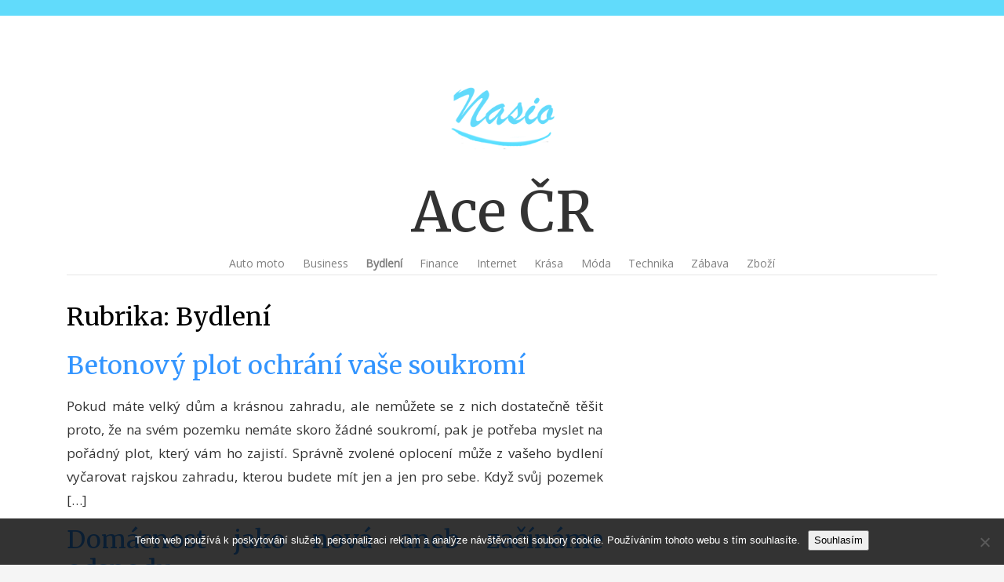

--- FILE ---
content_type: text/html; charset=UTF-8
request_url: https://www.ace-cr.cz/bydleni/
body_size: 8620
content:


<!DOCTYPE html>
<html lang="cs" class="no-js no-svg">
<head>
    <meta charset="UTF-8">
    <meta name="viewport" content="width=device-width, initial-scale=1">
    <meta name='robots' content='index, follow, max-image-preview:large, max-snippet:-1, max-video-preview:-1' />

	<!-- This site is optimized with the Yoast SEO plugin v26.7 - https://yoast.com/wordpress/plugins/seo/ -->
	<title>Bydlení | Ace ČR</title>
	<link rel="canonical" href="https://www.ace-cr.cz/bydleni/" />
	<meta property="og:locale" content="cs_CZ" />
	<meta property="og:type" content="article" />
	<meta property="og:title" content="Bydlení | Ace ČR" />
	<meta property="og:url" content="https://www.ace-cr.cz/bydleni/" />
	<meta property="og:site_name" content="Ace ČR" />
	<meta name="twitter:card" content="summary_large_image" />
	<!-- / Yoast SEO plugin. -->


<style id='wp-img-auto-sizes-contain-inline-css' type='text/css'>
img:is([sizes=auto i],[sizes^="auto," i]){contain-intrinsic-size:3000px 1500px}
/*# sourceURL=wp-img-auto-sizes-contain-inline-css */
</style>
<style id='wp-block-library-inline-css' type='text/css'>
:root{--wp-block-synced-color:#7a00df;--wp-block-synced-color--rgb:122,0,223;--wp-bound-block-color:var(--wp-block-synced-color);--wp-editor-canvas-background:#ddd;--wp-admin-theme-color:#007cba;--wp-admin-theme-color--rgb:0,124,186;--wp-admin-theme-color-darker-10:#006ba1;--wp-admin-theme-color-darker-10--rgb:0,107,160.5;--wp-admin-theme-color-darker-20:#005a87;--wp-admin-theme-color-darker-20--rgb:0,90,135;--wp-admin-border-width-focus:2px}@media (min-resolution:192dpi){:root{--wp-admin-border-width-focus:1.5px}}.wp-element-button{cursor:pointer}:root .has-very-light-gray-background-color{background-color:#eee}:root .has-very-dark-gray-background-color{background-color:#313131}:root .has-very-light-gray-color{color:#eee}:root .has-very-dark-gray-color{color:#313131}:root .has-vivid-green-cyan-to-vivid-cyan-blue-gradient-background{background:linear-gradient(135deg,#00d084,#0693e3)}:root .has-purple-crush-gradient-background{background:linear-gradient(135deg,#34e2e4,#4721fb 50%,#ab1dfe)}:root .has-hazy-dawn-gradient-background{background:linear-gradient(135deg,#faaca8,#dad0ec)}:root .has-subdued-olive-gradient-background{background:linear-gradient(135deg,#fafae1,#67a671)}:root .has-atomic-cream-gradient-background{background:linear-gradient(135deg,#fdd79a,#004a59)}:root .has-nightshade-gradient-background{background:linear-gradient(135deg,#330968,#31cdcf)}:root .has-midnight-gradient-background{background:linear-gradient(135deg,#020381,#2874fc)}:root{--wp--preset--font-size--normal:16px;--wp--preset--font-size--huge:42px}.has-regular-font-size{font-size:1em}.has-larger-font-size{font-size:2.625em}.has-normal-font-size{font-size:var(--wp--preset--font-size--normal)}.has-huge-font-size{font-size:var(--wp--preset--font-size--huge)}.has-text-align-center{text-align:center}.has-text-align-left{text-align:left}.has-text-align-right{text-align:right}.has-fit-text{white-space:nowrap!important}#end-resizable-editor-section{display:none}.aligncenter{clear:both}.items-justified-left{justify-content:flex-start}.items-justified-center{justify-content:center}.items-justified-right{justify-content:flex-end}.items-justified-space-between{justify-content:space-between}.screen-reader-text{border:0;clip-path:inset(50%);height:1px;margin:-1px;overflow:hidden;padding:0;position:absolute;width:1px;word-wrap:normal!important}.screen-reader-text:focus{background-color:#ddd;clip-path:none;color:#444;display:block;font-size:1em;height:auto;left:5px;line-height:normal;padding:15px 23px 14px;text-decoration:none;top:5px;width:auto;z-index:100000}html :where(.has-border-color){border-style:solid}html :where([style*=border-top-color]){border-top-style:solid}html :where([style*=border-right-color]){border-right-style:solid}html :where([style*=border-bottom-color]){border-bottom-style:solid}html :where([style*=border-left-color]){border-left-style:solid}html :where([style*=border-width]){border-style:solid}html :where([style*=border-top-width]){border-top-style:solid}html :where([style*=border-right-width]){border-right-style:solid}html :where([style*=border-bottom-width]){border-bottom-style:solid}html :where([style*=border-left-width]){border-left-style:solid}html :where(img[class*=wp-image-]){height:auto;max-width:100%}:where(figure){margin:0 0 1em}html :where(.is-position-sticky){--wp-admin--admin-bar--position-offset:var(--wp-admin--admin-bar--height,0px)}@media screen and (max-width:600px){html :where(.is-position-sticky){--wp-admin--admin-bar--position-offset:0px}}

/*# sourceURL=wp-block-library-inline-css */
</style><style id='global-styles-inline-css' type='text/css'>
:root{--wp--preset--aspect-ratio--square: 1;--wp--preset--aspect-ratio--4-3: 4/3;--wp--preset--aspect-ratio--3-4: 3/4;--wp--preset--aspect-ratio--3-2: 3/2;--wp--preset--aspect-ratio--2-3: 2/3;--wp--preset--aspect-ratio--16-9: 16/9;--wp--preset--aspect-ratio--9-16: 9/16;--wp--preset--color--black: #000000;--wp--preset--color--cyan-bluish-gray: #abb8c3;--wp--preset--color--white: #ffffff;--wp--preset--color--pale-pink: #f78da7;--wp--preset--color--vivid-red: #cf2e2e;--wp--preset--color--luminous-vivid-orange: #ff6900;--wp--preset--color--luminous-vivid-amber: #fcb900;--wp--preset--color--light-green-cyan: #7bdcb5;--wp--preset--color--vivid-green-cyan: #00d084;--wp--preset--color--pale-cyan-blue: #8ed1fc;--wp--preset--color--vivid-cyan-blue: #0693e3;--wp--preset--color--vivid-purple: #9b51e0;--wp--preset--gradient--vivid-cyan-blue-to-vivid-purple: linear-gradient(135deg,rgb(6,147,227) 0%,rgb(155,81,224) 100%);--wp--preset--gradient--light-green-cyan-to-vivid-green-cyan: linear-gradient(135deg,rgb(122,220,180) 0%,rgb(0,208,130) 100%);--wp--preset--gradient--luminous-vivid-amber-to-luminous-vivid-orange: linear-gradient(135deg,rgb(252,185,0) 0%,rgb(255,105,0) 100%);--wp--preset--gradient--luminous-vivid-orange-to-vivid-red: linear-gradient(135deg,rgb(255,105,0) 0%,rgb(207,46,46) 100%);--wp--preset--gradient--very-light-gray-to-cyan-bluish-gray: linear-gradient(135deg,rgb(238,238,238) 0%,rgb(169,184,195) 100%);--wp--preset--gradient--cool-to-warm-spectrum: linear-gradient(135deg,rgb(74,234,220) 0%,rgb(151,120,209) 20%,rgb(207,42,186) 40%,rgb(238,44,130) 60%,rgb(251,105,98) 80%,rgb(254,248,76) 100%);--wp--preset--gradient--blush-light-purple: linear-gradient(135deg,rgb(255,206,236) 0%,rgb(152,150,240) 100%);--wp--preset--gradient--blush-bordeaux: linear-gradient(135deg,rgb(254,205,165) 0%,rgb(254,45,45) 50%,rgb(107,0,62) 100%);--wp--preset--gradient--luminous-dusk: linear-gradient(135deg,rgb(255,203,112) 0%,rgb(199,81,192) 50%,rgb(65,88,208) 100%);--wp--preset--gradient--pale-ocean: linear-gradient(135deg,rgb(255,245,203) 0%,rgb(182,227,212) 50%,rgb(51,167,181) 100%);--wp--preset--gradient--electric-grass: linear-gradient(135deg,rgb(202,248,128) 0%,rgb(113,206,126) 100%);--wp--preset--gradient--midnight: linear-gradient(135deg,rgb(2,3,129) 0%,rgb(40,116,252) 100%);--wp--preset--font-size--small: 13px;--wp--preset--font-size--medium: 20px;--wp--preset--font-size--large: 36px;--wp--preset--font-size--x-large: 42px;--wp--preset--spacing--20: 0.44rem;--wp--preset--spacing--30: 0.67rem;--wp--preset--spacing--40: 1rem;--wp--preset--spacing--50: 1.5rem;--wp--preset--spacing--60: 2.25rem;--wp--preset--spacing--70: 3.38rem;--wp--preset--spacing--80: 5.06rem;--wp--preset--shadow--natural: 6px 6px 9px rgba(0, 0, 0, 0.2);--wp--preset--shadow--deep: 12px 12px 50px rgba(0, 0, 0, 0.4);--wp--preset--shadow--sharp: 6px 6px 0px rgba(0, 0, 0, 0.2);--wp--preset--shadow--outlined: 6px 6px 0px -3px rgb(255, 255, 255), 6px 6px rgb(0, 0, 0);--wp--preset--shadow--crisp: 6px 6px 0px rgb(0, 0, 0);}:where(.is-layout-flex){gap: 0.5em;}:where(.is-layout-grid){gap: 0.5em;}body .is-layout-flex{display: flex;}.is-layout-flex{flex-wrap: wrap;align-items: center;}.is-layout-flex > :is(*, div){margin: 0;}body .is-layout-grid{display: grid;}.is-layout-grid > :is(*, div){margin: 0;}:where(.wp-block-columns.is-layout-flex){gap: 2em;}:where(.wp-block-columns.is-layout-grid){gap: 2em;}:where(.wp-block-post-template.is-layout-flex){gap: 1.25em;}:where(.wp-block-post-template.is-layout-grid){gap: 1.25em;}.has-black-color{color: var(--wp--preset--color--black) !important;}.has-cyan-bluish-gray-color{color: var(--wp--preset--color--cyan-bluish-gray) !important;}.has-white-color{color: var(--wp--preset--color--white) !important;}.has-pale-pink-color{color: var(--wp--preset--color--pale-pink) !important;}.has-vivid-red-color{color: var(--wp--preset--color--vivid-red) !important;}.has-luminous-vivid-orange-color{color: var(--wp--preset--color--luminous-vivid-orange) !important;}.has-luminous-vivid-amber-color{color: var(--wp--preset--color--luminous-vivid-amber) !important;}.has-light-green-cyan-color{color: var(--wp--preset--color--light-green-cyan) !important;}.has-vivid-green-cyan-color{color: var(--wp--preset--color--vivid-green-cyan) !important;}.has-pale-cyan-blue-color{color: var(--wp--preset--color--pale-cyan-blue) !important;}.has-vivid-cyan-blue-color{color: var(--wp--preset--color--vivid-cyan-blue) !important;}.has-vivid-purple-color{color: var(--wp--preset--color--vivid-purple) !important;}.has-black-background-color{background-color: var(--wp--preset--color--black) !important;}.has-cyan-bluish-gray-background-color{background-color: var(--wp--preset--color--cyan-bluish-gray) !important;}.has-white-background-color{background-color: var(--wp--preset--color--white) !important;}.has-pale-pink-background-color{background-color: var(--wp--preset--color--pale-pink) !important;}.has-vivid-red-background-color{background-color: var(--wp--preset--color--vivid-red) !important;}.has-luminous-vivid-orange-background-color{background-color: var(--wp--preset--color--luminous-vivid-orange) !important;}.has-luminous-vivid-amber-background-color{background-color: var(--wp--preset--color--luminous-vivid-amber) !important;}.has-light-green-cyan-background-color{background-color: var(--wp--preset--color--light-green-cyan) !important;}.has-vivid-green-cyan-background-color{background-color: var(--wp--preset--color--vivid-green-cyan) !important;}.has-pale-cyan-blue-background-color{background-color: var(--wp--preset--color--pale-cyan-blue) !important;}.has-vivid-cyan-blue-background-color{background-color: var(--wp--preset--color--vivid-cyan-blue) !important;}.has-vivid-purple-background-color{background-color: var(--wp--preset--color--vivid-purple) !important;}.has-black-border-color{border-color: var(--wp--preset--color--black) !important;}.has-cyan-bluish-gray-border-color{border-color: var(--wp--preset--color--cyan-bluish-gray) !important;}.has-white-border-color{border-color: var(--wp--preset--color--white) !important;}.has-pale-pink-border-color{border-color: var(--wp--preset--color--pale-pink) !important;}.has-vivid-red-border-color{border-color: var(--wp--preset--color--vivid-red) !important;}.has-luminous-vivid-orange-border-color{border-color: var(--wp--preset--color--luminous-vivid-orange) !important;}.has-luminous-vivid-amber-border-color{border-color: var(--wp--preset--color--luminous-vivid-amber) !important;}.has-light-green-cyan-border-color{border-color: var(--wp--preset--color--light-green-cyan) !important;}.has-vivid-green-cyan-border-color{border-color: var(--wp--preset--color--vivid-green-cyan) !important;}.has-pale-cyan-blue-border-color{border-color: var(--wp--preset--color--pale-cyan-blue) !important;}.has-vivid-cyan-blue-border-color{border-color: var(--wp--preset--color--vivid-cyan-blue) !important;}.has-vivid-purple-border-color{border-color: var(--wp--preset--color--vivid-purple) !important;}.has-vivid-cyan-blue-to-vivid-purple-gradient-background{background: var(--wp--preset--gradient--vivid-cyan-blue-to-vivid-purple) !important;}.has-light-green-cyan-to-vivid-green-cyan-gradient-background{background: var(--wp--preset--gradient--light-green-cyan-to-vivid-green-cyan) !important;}.has-luminous-vivid-amber-to-luminous-vivid-orange-gradient-background{background: var(--wp--preset--gradient--luminous-vivid-amber-to-luminous-vivid-orange) !important;}.has-luminous-vivid-orange-to-vivid-red-gradient-background{background: var(--wp--preset--gradient--luminous-vivid-orange-to-vivid-red) !important;}.has-very-light-gray-to-cyan-bluish-gray-gradient-background{background: var(--wp--preset--gradient--very-light-gray-to-cyan-bluish-gray) !important;}.has-cool-to-warm-spectrum-gradient-background{background: var(--wp--preset--gradient--cool-to-warm-spectrum) !important;}.has-blush-light-purple-gradient-background{background: var(--wp--preset--gradient--blush-light-purple) !important;}.has-blush-bordeaux-gradient-background{background: var(--wp--preset--gradient--blush-bordeaux) !important;}.has-luminous-dusk-gradient-background{background: var(--wp--preset--gradient--luminous-dusk) !important;}.has-pale-ocean-gradient-background{background: var(--wp--preset--gradient--pale-ocean) !important;}.has-electric-grass-gradient-background{background: var(--wp--preset--gradient--electric-grass) !important;}.has-midnight-gradient-background{background: var(--wp--preset--gradient--midnight) !important;}.has-small-font-size{font-size: var(--wp--preset--font-size--small) !important;}.has-medium-font-size{font-size: var(--wp--preset--font-size--medium) !important;}.has-large-font-size{font-size: var(--wp--preset--font-size--large) !important;}.has-x-large-font-size{font-size: var(--wp--preset--font-size--x-large) !important;}
/*# sourceURL=global-styles-inline-css */
</style>

<style id='classic-theme-styles-inline-css' type='text/css'>
/*! This file is auto-generated */
.wp-block-button__link{color:#fff;background-color:#32373c;border-radius:9999px;box-shadow:none;text-decoration:none;padding:calc(.667em + 2px) calc(1.333em + 2px);font-size:1.125em}.wp-block-file__button{background:#32373c;color:#fff;text-decoration:none}
/*# sourceURL=/wp-includes/css/classic-themes.min.css */
</style>
<link rel='stylesheet' id='cookie-notice-front-css' href='https://www.ace-cr.cz/wp-content/plugins/cookie-notice/css/front.min.css?ver=2.5.11' type='text/css' media='all' />
<link rel='stylesheet' id='kk-star-ratings-css' href='https://www.ace-cr.cz/wp-content/plugins/kk-star-ratings/src/core/public/css/kk-star-ratings.min.css?ver=5.4.10.3' type='text/css' media='all' />
<link rel='stylesheet' id='nasio-css-css' href='https://www.ace-cr.cz/wp-content/themes/nasio/style-min.css?ver=6.9' type='text/css' media='all' />
<script type="text/javascript" src="https://www.ace-cr.cz/wp-includes/js/jquery/jquery.min.js?ver=3.7.1" id="jquery-core-js"></script>
<script type="text/javascript" src="https://www.ace-cr.cz/wp-includes/js/jquery/jquery-migrate.min.js?ver=3.4.1" id="jquery-migrate-js"></script>
<link rel="alternate" type="application/ld+json" href="https://www.ace-cr.cz/bydleni/?format=application/ld+json" title="Structured Descriptor Document (JSON-LD format)"><script type="application/ld+json" data-source="DataFeed:WordPress" data-schema="3030-post-Default">{"@context":"https:\/\/schema.org\/","@type":"CollectionPage","@id":"https:\/\/www.ace-cr.cz\/bydleni\/#CollectionPage","headline":"Bydlen\u00ed Category","description":"","url":"https:\/\/www.ace-cr.cz\/bydleni\/","hasPart":[{"@type":"Article","@id":"https:\/\/www.ace-cr.cz\/betonovy-plot-ochrani-vase-soukromi\/","headline":"Betonov\u00fd plot ochr\u00e1n\u00ed va\u0161e soukrom\u00ed","url":"https:\/\/www.ace-cr.cz\/betonovy-plot-ochrani-vase-soukromi\/","datePublished":"2019-12-27","dateModified":"2023-04-27","mainEntityOfPage":"https:\/\/www.ace-cr.cz\/betonovy-plot-ochrani-vase-soukromi\/","author":{"@type":"Person","@id":"https:\/\/www.ace-cr.cz\/author\/devene\/#Person","name":"devene","url":"https:\/\/www.ace-cr.cz\/author\/devene\/","identifier":1,"image":{"@type":"ImageObject","@id":"https:\/\/secure.gravatar.com\/avatar\/4006af731f458a56e90e1a4ecbb37f08f11b51b80cb9267b6a6e5547922ff49d?s=96&d=mm&r=g","url":"https:\/\/secure.gravatar.com\/avatar\/4006af731f458a56e90e1a4ecbb37f08f11b51b80cb9267b6a6e5547922ff49d?s=96&d=mm&r=g","height":96,"width":96}},"publisher":{"@type":"Organization","name":"ace-cr.cz","logo":{"@type":"ImageObject","@id":"\/logo.png","url":"\/logo.png","width":600,"height":60}},"image":{"@type":"ImageObject","@id":"https:\/\/www.ace-cr.cz\/wp-content\/uploads\/img_a369092_w1746_t1581326994.jpg","url":"https:\/\/www.ace-cr.cz\/wp-content\/uploads\/img_a369092_w1746_t1581326994.jpg","height":0,"width":0},"keywords":null},{"@type":"Article","@id":"https:\/\/www.ace-cr.cz\/domacnost-jako-nova-aneb-zaciname-odspodu\/","headline":"Dom\u00e1cnost jako nov\u00e1 aneb za\u010d\u00edn\u00e1me odspodu","url":"https:\/\/www.ace-cr.cz\/domacnost-jako-nova-aneb-zaciname-odspodu\/","datePublished":"2019-12-26","dateModified":"2023-04-27","mainEntityOfPage":"https:\/\/www.ace-cr.cz\/domacnost-jako-nova-aneb-zaciname-odspodu\/","author":{"@type":"Person","@id":"https:\/\/www.ace-cr.cz\/author\/devene\/#Person","name":"devene","url":"https:\/\/www.ace-cr.cz\/author\/devene\/","identifier":1,"image":{"@type":"ImageObject","@id":"https:\/\/secure.gravatar.com\/avatar\/4006af731f458a56e90e1a4ecbb37f08f11b51b80cb9267b6a6e5547922ff49d?s=96&d=mm&r=g","url":"https:\/\/secure.gravatar.com\/avatar\/4006af731f458a56e90e1a4ecbb37f08f11b51b80cb9267b6a6e5547922ff49d?s=96&d=mm&r=g","height":96,"width":96}},"publisher":{"@type":"Organization","name":"ace-cr.cz","logo":{"@type":"ImageObject","@id":"\/logo.png","url":"\/logo.png","width":600,"height":60}},"image":{"@type":"ImageObject","@id":"https:\/\/www.ace-cr.cz\/wp-content\/uploads\/img_a368367_w1746_t1580577484.jpg","url":"https:\/\/www.ace-cr.cz\/wp-content\/uploads\/img_a368367_w1746_t1580577484.jpg","height":0,"width":0},"keywords":null},{"@type":"Article","@id":"https:\/\/www.ace-cr.cz\/reakce-lidi-jsou-pouze-docasne-a-pomijive-dobry-pocit-je-staly\/","headline":"Reakce lid\u00ed jsou pouze do\u010dasn\u00e9 a pom\u00edjiv\u00e9, dobr\u00fd pocit je st\u00e1l\u00fd","url":"https:\/\/www.ace-cr.cz\/reakce-lidi-jsou-pouze-docasne-a-pomijive-dobry-pocit-je-staly\/","datePublished":"2019-12-13","dateModified":"2023-04-27","mainEntityOfPage":"https:\/\/www.ace-cr.cz\/reakce-lidi-jsou-pouze-docasne-a-pomijive-dobry-pocit-je-staly\/","author":{"@type":"Person","@id":"https:\/\/www.ace-cr.cz\/author\/devene\/#Person","name":"devene","url":"https:\/\/www.ace-cr.cz\/author\/devene\/","identifier":1,"image":{"@type":"ImageObject","@id":"https:\/\/secure.gravatar.com\/avatar\/4006af731f458a56e90e1a4ecbb37f08f11b51b80cb9267b6a6e5547922ff49d?s=96&d=mm&r=g","url":"https:\/\/secure.gravatar.com\/avatar\/4006af731f458a56e90e1a4ecbb37f08f11b51b80cb9267b6a6e5547922ff49d?s=96&d=mm&r=g","height":96,"width":96}},"publisher":{"@type":"Organization","name":"ace-cr.cz","logo":{"@type":"ImageObject","@id":"\/logo.png","url":"\/logo.png","width":600,"height":60}},"image":{"@type":"ImageObject","@id":"https:\/\/www.ace-cr.cz\/wp-content\/uploads\/img_a369169_w1746_t1581405634.jpg","url":"https:\/\/www.ace-cr.cz\/wp-content\/uploads\/img_a369169_w1746_t1581405634.jpg","height":0,"width":0},"keywords":null},{"@type":"Article","@id":"https:\/\/www.ace-cr.cz\/nedostatek-remeslniku-pod-drobnohledem\/","headline":"Nedostatek \u0159emesln\u00edk\u016f pod drobnohledem","url":"https:\/\/www.ace-cr.cz\/nedostatek-remeslniku-pod-drobnohledem\/","datePublished":"2019-11-15","dateModified":"2023-04-27","mainEntityOfPage":"https:\/\/www.ace-cr.cz\/nedostatek-remeslniku-pod-drobnohledem\/","author":{"@type":"Person","@id":"https:\/\/www.ace-cr.cz\/author\/devene\/#Person","name":"devene","url":"https:\/\/www.ace-cr.cz\/author\/devene\/","identifier":1,"image":{"@type":"ImageObject","@id":"https:\/\/secure.gravatar.com\/avatar\/4006af731f458a56e90e1a4ecbb37f08f11b51b80cb9267b6a6e5547922ff49d?s=96&d=mm&r=g","url":"https:\/\/secure.gravatar.com\/avatar\/4006af731f458a56e90e1a4ecbb37f08f11b51b80cb9267b6a6e5547922ff49d?s=96&d=mm&r=g","height":96,"width":96}},"publisher":{"@type":"Organization","name":"ace-cr.cz","logo":{"@type":"ImageObject","@id":"\/logo.png","url":"\/logo.png","width":600,"height":60}},"image":{"@type":"ImageObject","@id":"https:\/\/www.ace-cr.cz\/wp-content\/uploads\/img_a369183_w1746_t1581407132.jpg","url":"https:\/\/www.ace-cr.cz\/wp-content\/uploads\/img_a369183_w1746_t1581407132.jpg","height":0,"width":0},"keywords":null},{"@type":"Article","@id":"https:\/\/www.ace-cr.cz\/kuchyn-a-jeji-moznosti\/","headline":"Kuchy\u0148 a jej\u00ed mo\u017enosti","url":"https:\/\/www.ace-cr.cz\/kuchyn-a-jeji-moznosti\/","datePublished":"2019-09-23","dateModified":"2023-04-27","mainEntityOfPage":"https:\/\/www.ace-cr.cz\/kuchyn-a-jeji-moznosti\/","author":{"@type":"Person","@id":"https:\/\/www.ace-cr.cz\/author\/devene\/#Person","name":"devene","url":"https:\/\/www.ace-cr.cz\/author\/devene\/","identifier":1,"image":{"@type":"ImageObject","@id":"https:\/\/secure.gravatar.com\/avatar\/4006af731f458a56e90e1a4ecbb37f08f11b51b80cb9267b6a6e5547922ff49d?s=96&d=mm&r=g","url":"https:\/\/secure.gravatar.com\/avatar\/4006af731f458a56e90e1a4ecbb37f08f11b51b80cb9267b6a6e5547922ff49d?s=96&d=mm&r=g","height":96,"width":96}},"publisher":{"@type":"Organization","name":"ace-cr.cz","logo":{"@type":"ImageObject","@id":"\/logo.png","url":"\/logo.png","width":600,"height":60}},"image":{"@type":"ImageObject","@id":"https:\/\/www.ace-cr.cz\/wp-content\/uploads\/img_a369264_w1746_t1581415977.jpg","url":"https:\/\/www.ace-cr.cz\/wp-content\/uploads\/img_a369264_w1746_t1581415977.jpg","height":0,"width":0},"keywords":null},{"@type":"Article","@id":"https:\/\/www.ace-cr.cz\/cesi-jsou-narod-kutilu-na-bezpecnost-casto-zapominaji\/","headline":"\u010ce\u0161i jsou n\u00e1rod kutil\u016f. Na bezpe\u010dnost \u010dasto zapom\u00ednaj\u00ed","url":"https:\/\/www.ace-cr.cz\/cesi-jsou-narod-kutilu-na-bezpecnost-casto-zapominaji\/","datePublished":"2019-09-12","dateModified":"2023-04-27","mainEntityOfPage":"https:\/\/www.ace-cr.cz\/cesi-jsou-narod-kutilu-na-bezpecnost-casto-zapominaji\/","author":{"@type":"Person","@id":"https:\/\/www.ace-cr.cz\/author\/devene\/#Person","name":"devene","url":"https:\/\/www.ace-cr.cz\/author\/devene\/","identifier":1,"image":{"@type":"ImageObject","@id":"https:\/\/secure.gravatar.com\/avatar\/4006af731f458a56e90e1a4ecbb37f08f11b51b80cb9267b6a6e5547922ff49d?s=96&d=mm&r=g","url":"https:\/\/secure.gravatar.com\/avatar\/4006af731f458a56e90e1a4ecbb37f08f11b51b80cb9267b6a6e5547922ff49d?s=96&d=mm&r=g","height":96,"width":96}},"publisher":{"@type":"Organization","name":"ace-cr.cz","logo":{"@type":"ImageObject","@id":"\/logo.png","url":"\/logo.png","width":600,"height":60}},"image":{"@type":"ImageObject","@id":"https:\/\/www.ace-cr.cz\/wp-content\/uploads\/img_a366132_w1746_t1578834735.jpg","url":"https:\/\/www.ace-cr.cz\/wp-content\/uploads\/img_a366132_w1746_t1578834735.jpg","height":0,"width":0},"keywords":null}]}</script>
<link rel="icon" type="image/png" href="/wp-content/uploads/fbrfg/favicon-96x96.png" sizes="96x96" />
<link rel="icon" type="image/svg+xml" href="/wp-content/uploads/fbrfg/favicon.svg" />
<link rel="shortcut icon" href="/wp-content/uploads/fbrfg/favicon.ico" />
<link rel="apple-touch-icon" sizes="180x180" href="/wp-content/uploads/fbrfg/apple-touch-icon.png" />
<link rel="manifest" href="/wp-content/uploads/fbrfg/site.webmanifest" /><link rel='stylesheet' id='font-awesome-css' href='https://www.ace-cr.cz/wp-content/themes/nasio/public/css/font-awesome.min.css?ver=6.9' type='text/css' media='all' />
<link rel='stylesheet' id='Merriweather-css' href='//fonts.googleapis.com/css?family=Merriweather&#038;display=swap&#038;ver=6.9' type='text/css' media='all' />
<link rel='stylesheet' id='OpenSans-css' href='//fonts.googleapis.com/css?family=Open+Sans&#038;ver=6.9' type='text/css' media='all' />
</head>
<body class="archive category category-bydleni category-73 wp-theme-nasio cookies-not-set">
        <main id="root" class="wrap">
        <header role="banner">
            <div class="top-bar">
                <div class="container">
                    <div class="row">
                        <div class="col-9 social">
                        <a class="screen-reader-text skip-link" href="#site-navigation">Skip to main menu</a>
                        <a class="screen-reader-text skip-link" href="#content">Skip to content</a>
                                                    </div>
                    </div>
                </div>
            </div>

            <div class="header-wrapper">
                <div class="row header-image" >
                    <div class="header-wrapper text-center">
                        <div class="toggle-icon absolute-toggle d-block d-md-none" data-toggle="collapse"
                            data-target="#navbarMenu" aria-controls="navbarMenu" aria-expanded="false"
                            aria-label="Toggle navigation" role="button" aria-expanded="true"
                            aria-controls="navbarMenu"><span class="burger-lines" /></div>
                                                <img class="custom_logo"
                            src="https://www.ace-cr.cz/wp-content/themes/nasio/images/nasio-logo.png"
                            alt="nasio theme logo" />
                                                <h1 class="site-title"><a href="https://www.ace-cr.cz">Ace ČR</a></h1>
                    </div>
                </div>
            </div>
            <!--Navigation-->
            <nav id="site-navigation" class="navbar navbar-expand-lg nav" role="navigation"
    aria-label="Top Menu">
    <div class="container">
        <div class="navbar-collapse collapse" id="navbarMenu">
            <ul id="top-menu" class="navbar-nav mx-auto"><li id="menu-item-513" class="menu-item menu-item-type-taxonomy menu-item-object-category menu-item-513"><a href="https://www.ace-cr.cz/auto-moto/">Auto moto</a></li>
<li id="menu-item-514" class="menu-item menu-item-type-taxonomy menu-item-object-category menu-item-514"><a href="https://www.ace-cr.cz/business/">Business</a></li>
<li id="menu-item-515" class="menu-item menu-item-type-taxonomy menu-item-object-category current-menu-item menu-item-515"><a href="https://www.ace-cr.cz/bydleni/" aria-current="page">Bydlení</a></li>
<li id="menu-item-516" class="menu-item menu-item-type-taxonomy menu-item-object-category menu-item-516"><a href="https://www.ace-cr.cz/finance/">Finance</a></li>
<li id="menu-item-517" class="menu-item menu-item-type-taxonomy menu-item-object-category menu-item-517"><a href="https://www.ace-cr.cz/internet/">Internet</a></li>
<li id="menu-item-518" class="menu-item menu-item-type-taxonomy menu-item-object-category menu-item-518"><a href="https://www.ace-cr.cz/krasa/">Krása</a></li>
<li id="menu-item-519" class="menu-item menu-item-type-taxonomy menu-item-object-category menu-item-519"><a href="https://www.ace-cr.cz/moda/">Móda</a></li>
<li id="menu-item-520" class="menu-item menu-item-type-taxonomy menu-item-object-category menu-item-520"><a href="https://www.ace-cr.cz/technika/">Technika</a></li>
<li id="menu-item-521" class="menu-item menu-item-type-taxonomy menu-item-object-category menu-item-521"><a href="https://www.ace-cr.cz/zabava/">Zábava</a></li>
<li id="menu-item-522" class="menu-item menu-item-type-taxonomy menu-item-object-category menu-item-522"><a href="https://www.ace-cr.cz/zbozi/">Zboží</a></li>
</ul>
        </div>
</nav><!-- #site-navigation -->        </header><div>
    <!-- Start of main-content -->
    <section class="site-section py-sm">
        <div class="container">
            <div class="row">
                <div class="column">
                    <h2 class="mb-4">Rubrika: <span>Bydlení</span></h1>                </div>
            </div>
            <div class="row blog-entries">
                <div class="col-md-12 col-lg-8 main-content">
                    <div>
                        
<article id="post-3118" class="post-3118 post type-post status-publish format-standard has-post-thumbnail hentry category-bydleni">

    <header class="entry-header">
                <div class="entry-meta">
                    </div><!-- .entry-meta -->
        
        <h2 class="entry-title"><a href="https://www.ace-cr.cz/betonovy-plot-ochrani-vase-soukromi/" rel="bookmark">Betonový plot ochrání vaše soukromí</a></h2>    </header><!-- .entry-header -->

    <div class="entry-summary">
        <p>Pokud máte velký dům a krásnou zahradu, ale nemůžete se z nich dostatečně těšit proto, že na svém pozemku nemáte skoro žádné soukromí, pak je potřeba myslet na pořádný plot, který vám ho zajistí. Správně zvolené oplocení může z vašeho bydlení vyčarovat rajskou zahradu, kterou budete mít jen a jen pro sebe. Když svůj pozemek [&hellip;]</p>
    </div><!-- .entry-summary -->

</article><!-- #post-## -->
<article id="post-3108" class="post-3108 post type-post status-publish format-standard has-post-thumbnail hentry category-bydleni">

    <header class="entry-header">
                <div class="entry-meta">
                    </div><!-- .entry-meta -->
        
        <h2 class="entry-title"><a href="https://www.ace-cr.cz/domacnost-jako-nova-aneb-zaciname-odspodu/" rel="bookmark">Domácnost jako nová aneb začínáme odspodu</a></h2>    </header><!-- .entry-header -->

    <div class="entry-summary">
        <p>Přemýšlíte v domácnosti o nové podlahové krytině? Už nechcete ty staré a šedé koberce ale toužíte po něčem moderním a snadno udržovatelným? V tom případě se možná shlédnete ve vinylu. Prvotřídní materiál, který má dlouhou životnost a je naprosto jednoduchý na údržbu. Vinylové podlahy click využijete v případě, že si chcete budovat podlahy klidně i [&hellip;]</p>
    </div><!-- .entry-summary -->

</article><!-- #post-## -->
<article id="post-3122" class="post-3122 post type-post status-publish format-standard has-post-thumbnail hentry category-bydleni">

    <header class="entry-header">
                <div class="entry-meta">
                    </div><!-- .entry-meta -->
        
        <h2 class="entry-title"><a href="https://www.ace-cr.cz/reakce-lidi-jsou-pouze-docasne-a-pomijive-dobry-pocit-je-staly/" rel="bookmark">Reakce lidí jsou pouze dočasné a pomíjivé, dobrý pocit je stálý</a></h2>    </header><!-- .entry-header -->

    <div class="entry-summary">
        <p>V české společnosti bohužel stále převládá pocit, že ženy, které si nechávají uklízet své domácnosti, jsou něčím „horším“. Není to ale tak úplně pravda. V tomto článku se pokusíme tento mýtus vyvrátit a pokusíme se vše udat na pravou míru. Přeci jen ne všechny věci jsou černobílé a ne každé zaplacení služby je selhání, ba [&hellip;]</p>
    </div><!-- .entry-summary -->

</article><!-- #post-## -->
<article id="post-3124" class="post-3124 post type-post status-publish format-standard has-post-thumbnail hentry category-bydleni">

    <header class="entry-header">
                <div class="entry-meta">
                    </div><!-- .entry-meta -->
        
        <h2 class="entry-title"><a href="https://www.ace-cr.cz/nedostatek-remeslniku-pod-drobnohledem/" rel="bookmark">Nedostatek řemeslníků pod drobnohledem</a></h2>    </header><!-- .entry-header -->

    <div class="entry-summary">
        <p>o ontent-Type&#8220; content=&#8220;text/html; charset=UTF-8&#8243;&gt; Spousta z nás v posledních letech zjistilo, že sehnat kvalitního řemeslníka je běh na dlouhou trať. Především instalatéři v Praze http://servisvirivychvan.cz/sluzby/instalaterske-prace/ a jiných velkých městech jsou vzácní. Zatímco před pár lety to ještě nebyl problém, dnes je to opravdu boj. A stojí nemalé peníze. Jak se stalo, že je řemeslníků najednou [&hellip;]</p>
    </div><!-- .entry-summary -->

</article><!-- #post-## -->
<article id="post-3128" class="post-3128 post type-post status-publish format-standard has-post-thumbnail hentry category-bydleni">

    <header class="entry-header">
                <div class="entry-meta">
                    </div><!-- .entry-meta -->
        
        <h2 class="entry-title"><a href="https://www.ace-cr.cz/kuchyn-a-jeji-moznosti/" rel="bookmark">Kuchyň a její možnosti</a></h2>    </header><!-- .entry-header -->

    <div class="entry-summary">
        <p>Kuchyň je místnost, která slouží k přípravě pokrmů. Tím se řadí mezi ta vůbec nejdůležitější místa v domě – bez jídla přece nikdo nepřežije. Jedná se vlastně o centrum domácnosti, které je nutné dobře zařídit a uspořádat, aby celý průběh vaření, pečení či přípravy studené kuchyně nebyl ničím narušen a umožňoval hladký průběh. Kuchyňská linka [&hellip;]</p>
    </div><!-- .entry-summary -->

</article><!-- #post-## -->
<article id="post-3030" class="post-3030 post type-post status-publish format-standard has-post-thumbnail hentry category-bydleni">

    <header class="entry-header">
                <div class="entry-meta">
                    </div><!-- .entry-meta -->
        
        <h2 class="entry-title"><a href="https://www.ace-cr.cz/cesi-jsou-narod-kutilu-na-bezpecnost-casto-zapominaji/" rel="bookmark">Češi jsou národ kutilů. Na bezpečnost často zapomínají</a></h2>    </header><!-- .entry-header -->

    <div class="entry-summary">
        <p>To, že jsme jako národ velmi vynalézaví není nic nového. K tomu se řadí i fakt, že si velmi často stavíme domy nebo provádíme rekonstrukce bez pomoci odborníků. Důvod je k tomu jasný, a to jsou finance. Většina Čechů si pořídí jen to, co nutně musí a ideálně si vše udělají sami, aby nemuseli platit [&hellip;]</p>
    </div><!-- .entry-summary -->

</article><!-- #post-## -->
                    </div>
                </div>
                <!-- END of main-content -->
                <!-- Show Sidebar -->
                            </div>
        </div>
    </section>
</div>

<footer id="colophon" class="site-footer" role="contentinfo">
    <div class="container">
        <div class="row mb-5">
            <aside class="widget-area" role="complementary" aria-label="Footer">
    </aside><!-- .widget-area --><div class="footer-credits">
        <br>
    <br> 
                <a href="https://yonkov.github.io/" class="imprint">
                Designed by Atanas Yonkov            </a>
            <span> || </span>
            <a href="https://wordpress.org/" class="imprint">
                Powered by WordPress            </a>
    
</div>        </div>
        <!--row-->
    </div><!-- .container -->
</footer><!-- #colophon -->
<script type="speculationrules">
{"prefetch":[{"source":"document","where":{"and":[{"href_matches":"/*"},{"not":{"href_matches":["/wp-*.php","/wp-admin/*","/wp-content/uploads/*","/wp-content/*","/wp-content/plugins/*","/wp-content/themes/nasio/*","/*\\?(.+)"]}},{"not":{"selector_matches":"a[rel~=\"nofollow\"]"}},{"not":{"selector_matches":".no-prefetch, .no-prefetch a"}}]},"eagerness":"conservative"}]}
</script>
    <style type="text/css">
    h1,h2,h3 {
        color: ##000000;
    }

    .top-bar {
        background-color: #61DBFB;
    }

    header .navbar a {
        color: rgba(0,0,0,.5)	}

    </style>
    <script type="text/javascript" id="cookie-notice-front-js-before">
/* <![CDATA[ */
var cnArgs = {"ajaxUrl":"https:\/\/www.ace-cr.cz\/wp-admin\/admin-ajax.php","nonce":"84c7f3a089","hideEffect":"fade","position":"bottom","onScroll":true,"onScrollOffset":250,"onClick":false,"cookieName":"cookie_notice_accepted","cookieTime":2592000,"cookieTimeRejected":2592000,"globalCookie":false,"redirection":false,"cache":true,"revokeCookies":false,"revokeCookiesOpt":"automatic"};

//# sourceURL=cookie-notice-front-js-before
/* ]]> */
</script>
<script type="text/javascript" src="https://www.ace-cr.cz/wp-content/plugins/cookie-notice/js/front.min.js?ver=2.5.11" id="cookie-notice-front-js"></script>
<script type="text/javascript" id="kk-star-ratings-js-extra">
/* <![CDATA[ */
var kk_star_ratings = {"action":"kk-star-ratings","endpoint":"https://www.ace-cr.cz/wp-admin/admin-ajax.php","nonce":"505be5ca14"};
//# sourceURL=kk-star-ratings-js-extra
/* ]]> */
</script>
<script type="text/javascript" src="https://www.ace-cr.cz/wp-content/plugins/kk-star-ratings/src/core/public/js/kk-star-ratings.min.js?ver=5.4.10.3" id="kk-star-ratings-js"></script>
<script type="text/javascript" src="https://www.ace-cr.cz/wp-content/themes/nasio/assets/js/navigation-min.js?ver=6.9" id="navigation-js"></script>

		<!-- Cookie Notice plugin v2.5.11 by Hu-manity.co https://hu-manity.co/ -->
		<div id="cookie-notice" role="dialog" class="cookie-notice-hidden cookie-revoke-hidden cn-position-bottom" aria-label="Cookie Notice" style="background-color: rgba(0,0,0,0.8);"><div class="cookie-notice-container" style="color: #fff"><span id="cn-notice-text" class="cn-text-container">Tento web používá k poskytování služeb, personalizaci reklam a analýze návštěvnosti soubory cookie. Používáním tohoto webu s tím souhlasíte.</span><span id="cn-notice-buttons" class="cn-buttons-container"><button id="cn-accept-cookie" data-cookie-set="accept" class="cn-set-cookie cn-button cn-button-custom button" aria-label="Souhlasím">Souhlasím</button></span><button type="button" id="cn-close-notice" data-cookie-set="accept" class="cn-close-icon" aria-label="No"></button></div>
			
		</div>
		<!-- / Cookie Notice plugin --></main>
</body>

</html>

--- FILE ---
content_type: text/css
request_url: https://www.ace-cr.cz/wp-content/themes/nasio/style-min.css?ver=6.9
body_size: 5273
content:
.aligncenter,div.aligncenter{display:block;margin:5px auto 5px auto}.alignright{float:right;margin:5px 0 20px 20px}.alignleft{float:left;margin:5px 20px 20px 0}a img.alignright{float:right;margin:5px 0 20px 20px}a img.alignleft{float:left;margin:5px 20px 20px 0}a img.aligncenter{display:block;margin-left:auto;margin-right:auto}.wp-caption{background:#fff;border:1px solid #f0f0f0;max-width:96%;padding:5px 3px 10px;text-align:center}.wp-caption.alignnone{margin:5px 20px 20px 0}.wp-caption.alignleft{margin:5px 20px 20px 0}.wp-caption.alignright{margin:5px 0 20px 20px}.wp-caption img{border:0 none;height:auto;margin:0;max-width:98.5%;padding:0;width:auto}.wp-caption p.wp-caption-text{font-size:11px;line-height:17px;margin:0;padding:0 4px 5px}.screen-reader-text{border:0;clip:rect(1px,1px,1px,1px);clip-path:inset(50%);opacity:.8!important;height:1px;margin:-1px;overflow:hidden;padding:0;position:absolute;width:1px;word-wrap:normal!important}.screen-reader-text:focus{background-color:rgba(255,51,51,1);clip:auto!important;clip-path:none;color:#000;display:block;font-size:1em;height:auto;left:5px;line-height:normal;padding:15px 23px 14px;text-decoration:none;top:5px;width:auto;z-index:100000}.bypostauthor,.gallery-caption{padding:5px}.sticky .blog-entry{border:3px solid #61dbfb}*,::after,::before{box-sizing:border-box}html{font-family:sans-serif;line-height:1.15;-webkit-text-size-adjust:100%;-ms-text-size-adjust:100%;-ms-overflow-style:scrollbar;-webkit-tap-highlight-color:transparent}article,aside,figcaption,figure,footer,header,hgroup,main,nav,section{display:block}body{margin:0;text-align:left;background-color:#fff;font-family:'Open Sans',sans-serif;font-weight:300;font-size:17px;line-height:1.8;color:#333}a{color:#007bff;-webkit-text-decoration-skip:objects;-webkit-transition:.3s all ease;background-color:transparent;-o-transition:.3s all ease;transition:.3s all ease;text-decoration:none}a:hover{color:#0056b3;text-decoration:none}aside a,footer a,h1,h2,h3,h4,h5,h6{word-break:break-word}hr{box-sizing:content-box;height:0;overflow:visible}p{margin-top:0;margin-bottom:1rem}dl,ol,ul{margin-top:0;margin-bottom:1rem}blockquote{background:#f9f9f9;border-left:5px solid rgba(153,153,255,.7);padding:1px 10px}img{border-style:none;vertical-align:middle}.img-fluid{max-width:100%;height:auto}h1,h2,h3,h4,h5,h6{margin-top:0;margin-bottom:.5rem;color:#000;font-weight:500;line-height:1.2;font-family:Merriweather,Arial,sans-serif,"Apple Color Emoji","Segoe UI Emoji","Segoe UI Symbol","Noto Color Emoji"}h1{font-size:2.5rem}h2{font-size:2rem}h3{font-size:1.75rem}h4{font-size:1.5rem}h5{font-size:1.25rem}h6{font-size:1rem}.collapse:not(.show){display:none}.form-control{display:block;width:100%;height:calc(2.25rem + 2px);padding:.375rem .75rem;font-size:1rem;line-height:1.5;color:#495057;background-color:#fff;background-clip:padding-box;border:1px solid #ced4da;border-radius:.25rem;transition:border-color .15s ease-in-out,box-shadow .15s ease-in-out}.form-group{margin-bottom:1rem}label{display:inline-block;margin-bottom:.5rem}.row{display:-ms-flexbox;display:flex;-ms-flex-wrap:wrap;flex-wrap:wrap;margin-right:-15px;margin-left:-15px}.p-2{padding:.5rem!important}.mb-5{margin-bottom:3rem!important}@media (min-width:768px){.col-md-9{-ms-flex:0 0 75%;flex:0 0 75%;max-width:75%}}.list-unstyled{padding-left:0;list-style:none}.text-center{text-align:center!important}.container{width:100%;padding-right:15px;padding-left:15px;margin-right:auto;margin-left:auto}@media (min-width:576px){.container{max-width:540px}}@media (min-width:768px){.container{max-width:720px}}@media (min-width:992px){.container{max-width:960px}}@media (min-width:1200px){.container{max-width:1140px}}.col-md-9,.column,.sidebar-wrapper{position:relative;width:100%;min-height:1px;padding-right:15px;padding-left:15px}@media (min-width:768px){.column{-ms-flex:0 0 50%;flex:0 0 50%;max-width:50%}}@media (min-width:992px){.sidebar-wrapper{-ms-flex:0 0 33.333333%;flex:0 0 33.333333%;max-width:33.333333%}}.comment-content{padding-top:1rem}.wrap{max-width:100%;margin:0 auto;background:#fff;-webkit-box-shadow:0 0 40px 0 rgba(0,0,0,.1);box-shadow:0 0 40px 0 rgba(0,0,0,.1)}a{color:rgba(0,123,255,.8)}header{position:relative;top:0;left:0;width:100%;z-index:5;font-weight:400;background:#fff!important}header .navbar-brand{text-transform:uppercase;letter-spacing:.2em;font-weight:400;color:#fff!important}header .navbar-collapse{position:relative}header .navbar{padding-top:0;padding-bottom:0;background:0 0!important}header .navbar a{font-size:14px}#top-menu ul{list-style:none;padding:0}@media (min-width:992px){header .navbar #top-menu>li{padding:0 .7rem}}header .navbar a:hover{opacity:.7}.header-wrapper{width:100%;padding-right:15px;padding-left:15px;margin-right:auto;margin-left:auto}.header-image{background-size:cover;background-position:center;background-repeat:no-repeat;padding-top:3rem!important}code,pre{display:block;padding:9.5px;margin:0 0 10px;margin-bottom:10px;font-size:13px;line-height:1.428571429;color:#333;word-break:break-all;word-wrap:break-word;background-color:#f5f5f5;border:1px solid #ccc;border-radius:4px;overflow-x:auto;overflow-y:auto;max-width:500px}.mx-auto{margin-right:auto!important;margin-left:auto!important}@media (min-width:992px){#top-menu .sub-menu li{display:none}#top-menu .sub-menu li a{display:inline-block;width:150px;padding:.5rem .6rem}#top-menu .sub-menu{box-shadow:0 3px 3px rgba(0,0,0,.2);position:absolute;padding-left:0;text-align:left;background:#f5f5f5}#top-menu .sub-menu li:hover{background:rgba(0,0,0,.1)}#top-menu .sub-menu .sub-menu{display:inline-block}#top-menu .sub-menu.show>li{display:block}}#top-menu li.menu-item-has-children>a::after,#top-menu li.page_item_has_children>a::after{font-family:FontAwesome;content:'\25bc';font-size:7px;vertical-align:1px;padding-left:5px;opacity:.75}@media (max-width:991.98px){#top-menu .sub-menu li{display:block;padding-left:0}#top-menu{border-top:3px solid #61dbfb;-webkit-box-shadow:0 2px 5px rgba(0,0,0,.1);-moz-box-shadow:0 2px 5px rgba(0,0,0,.1);box-shadow:0 2px 5px rgba(0,0,0,.1)}#top-menu .sub-menu{padding-left:0}header .navbar a{padding:1.7rem 1rem}}.current-menu-item>a{font-weight:700}@media (max-width:767.98px){header .navbar a{padding:.5rem 0}}#top-menu .menu-item-has-children ul.focused li{display:block}#top-menu li.menu-item-has-children li a:focus{background-color:rgba(0,0,0,.03)}.absolute-toggle{position:absolute;left:15px;top:7em}.absolute-toggle:hover{cursor:pointer}.absolute-toggle .burger-lines{width:30px;display:inline-block;height:2px;background:#000;position:relative}.absolute-toggle .burger-lines:after,.absolute-toggle .burger-lines:before{position:absolute;height:2px;content:"";background:#000;width:100%;left:0}.absolute-toggle .burger-lines:before{top:-10px}.absolute-toggle .burger-lines:after{bottom:-10px}.navbar-nav{display:-ms-flexbox;display:flex;-ms-flex-direction:column;flex-direction:column;padding-left:0;margin-bottom:0;list-style:none}.navbar-collapse{-ms-flex-preferred-size:100%;flex-basis:100%;-ms-flex-positive:1;flex-grow:1;-ms-flex-align:center;align-items:center}@media (max-width:992px){header .navbar a{font-size:14px;display:block;padding:10px 5%;border-bottom:1px solid rgba(0,0,0,.2);color:#666;text-align:left}header .navbar a:hover{background-color:rgba(0,0,0,.03)}#site-navigation .container{max-width:unset;background:#f5f5f5}.navbar-nav{display:-ms-flexbox;display:flex;-ms-flex-direction:column;flex-direction:column;padding-left:0;margin-bottom:0;list-style:none;width:80%;background:#fff;padding:2em;border-bottom:1px solid#f5f5f5;border-top:1px solid#f5f5f5;background:#fff}}.menu-item-has-children>ul{padding-left:50px}@media (max-width:991.98px){.navbar-expand-lg>.container,.navbar-expand-lg>.container-fluid{padding-right:0;padding-left:0}}@media (min-width:992px){.navbar-expand-lg .navbar-nav{-ms-flex-direction:row;flex-direction:row}.navbar-expand-lg .navbar-nav .dropdown-menu{position:absolute}.navbar-expand-lg .navbar-nav .nav-link{padding-right:.5rem;padding-left:.5rem}.navbar-expand-lg>.container,.navbar-expand-lg>.container-fluid{-ms-flex-wrap:nowrap;flex-wrap:nowrap}.navbar-expand-lg .navbar-collapse{display:-ms-flexbox!important;display:flex!important;-ms-flex-preferred-size:auto;flex-basis:auto}.navbar-expand-lg .navbar-toggler{display:none}}.site-title a{color:#333;font-size:70px}@media (max-width:991.98px){.site-title a{font-size:48px}}.top-bar{background:#61dbfb;padding:10px 0}.top-bar .search-icon a,.top-bar .social a{color:#fff;opacity:.5;padding:5px}.top-bar .search-icon a:hover,.top-bar .social a:hover{opacity:1}.top-bar .social{text-align:left}.top-bar .search-icon{text-align:right}.custom_logo{height:160px}@media screen and (max-width:695px){.custom_logo{height:100px!important;margin-bottom:10px}}.navbar .container>div{border-bottom:1px solid #e6e6e6}@media (max-width:767.98px){.navbar .container>div{border-bottom:none}}.category-meta-field{display:inline-block;background:#61dbfb;padding:2px 8px;line-height:1.5;font-size:12px;border-radius:4px;text-transform:uppercase;color:#fff!important;margin-right:10px;letter-spacing:.2em}.category-meta-field:hover{border-color:#007bff;background:#007bff}.entry-date{display:inline-block;background:rgba(153,153,255,.8);padding:4px 8px 2px;line-height:1.5;font-size:12px;border-radius:4px;text-transform:uppercase;color:#fff!important;margin-right:5px;letter-spacing:.2em}.entry-date:hover{background:rgba(153,153,255,1)}.url.fn.n{display:inline-block;background:rgba(255,51,51,.6);padding:4px 8px 2px;line-height:1.5;font-size:12px;border-radius:4px;text-transform:uppercase;color:#fff!important;margin-right:5px;letter-spacing:.2em}.url.fn.n:hover{background:rgba(255,51,51,1)}.a-block{display:block;background-size:cover;background-position:center center;padding:30px 80px;position:relative;margin-bottom:30px;height:300px}.a-block.sm{padding:30px 30px}@media (max-width:767.98px){.a-block{padding:30px}}.a-block.height-lg{height:500px}.a-block.height-md{height:400px}.a-block:before{background:#000;position:absolute;content:"";z-index:1;opacity:.3;-webkit-transition:.3s all ease;-o-transition:.3s all ease;transition:.3s all ease;top:0;left:0;right:0;bottom:0}.a-block .text{position:relative;z-index:2;max-width:100%}.a-block .text.half-to-full{max-width:50%}@media (max-width:767.98px){.a-block .text.half-to-full{max-width:100%}}.a-block .text .post-meta{color:#fff;text-transform:uppercase;letter-spacing:.1em;font-size:13px;margin-bottom:30px}.a-block .text .post-meta .author img{width:30px;border-radius:50%;display:inline-block}.a-block .text h3{color:#fff;border:1px solidi red}.a-block .text p{color:#fff}.a-block:hover:before{opacity:.4}.bio{padding:15px;background:#fff;border:1px solid #e6e6e6;font-family:'Open Sans',sans-serif}.bio img{border:4px solid #fff;-webkit-box-shadow:0 10px 30px -10px rgba(0,0,0,.4);box-shadow:0 10px 30px -10px rgba(0,0,0,.4);max-width:100px;margin-top:-4em;border-radius:50%;position:relative;margin-bottom:30px}.bio h2{font-size:20px}.bio .bio-body .social a{color:#000}.bio-body p{font-size:15px}.box{padding:30px;background:#fff}.site-section{padding:2em 0;position:relative;z-index:0}.site-section.py-md{padding:3em 0}.img-bg{background-size:cover}@media (max-width:991.98px){.img-md-fluid{max-width:100%}}.section-cover{background-size:cover;position:relative;background-position:top left}.section-cover,.section-cover .intro{height:500px}.section-cover p{color:#fff}.section-cover h2{color:#fff}.mb-4{margin-bottom:1.5rem!important}.home .search-form .form-group #s,.site-footer .search-form .form-group #s{margin-top:-30px}.home .search-form .icon{top:49%;right:5px}.blog-entries .blog-entry{display:block;-webkit-transition:.3s all ease;-o-transition:.3s all ease;transition:.3s all ease;margin-bottom:30px;position:relative}.blog-entries .blog-entry:focus,.blog-entries .blog-entry:hover{top:-1px;-webkit-box-shadow:0 3px 50px -2px rgba(0,0,0,.2)!important;box-shadow:0 3px 50px -2px rgba(0,0,0,.2)!important}.blog-entries .blog-entry:hover img{opacity:.2}.blog-entry::before{font-family:FontAwesome;content:'\f055';color:#61dbfb;font-weight:400;font-size:24px;position:absolute;top:45%;left:50%;transform:translate(-50%,-50%);-ms-transform:translate(-50%,-50%);text-align:center;transition:all .6s;z-index:-1}.blog-entry:hover::before{top:40%;text-align:center;z-index:10}.blog-entry.no-image:hover::before{display:none}.blog-entries .blog-entry .blog-content-body{padding:20px 12px 10px;border:1px solid #efefef;background:#fff}@media (min-width:768px){.blog-entries .blog-entry .blog-content-body{min-height:93px}}img{max-width:100%}.blog-entries .blog-entry img{max-width:100%;object-fit:cover}@media (min-width:768px){.blog-entries .blog-entry img{height:233px}}@media (min-width:1200px){.blog-entries .blog-entry img{width:350px}}.blog-entries .blog-entry h2{font-size:18px;line-height:1.5}.blog-entries .blog-entry p{font-size:13px;color:gray}.blog-entries .post-meta{margin-bottom:20px;font-size:14px;color:#b3b3b3}.blog-entries .post-meta .author img{width:30px;border-radius:50%;display:inline-block}.box{overflow:hidden;border-radius:4px;display:block}.box img{border-top-left-radius:4px;border-top-right-radius:4px;-webkit-transition:.3s all ease;-o-transition:.3s all ease;transition:.3s all ease}.box .box-body{padding:20px;border:1px solid #e9ecef;border-top:none;border-bottom-left-radius:4px;border-bottom-right-radius:4px;-webkit-transition:.3s all ease;-o-transition:.3s all ease;transition:.3s all ease}.box h2{font-size:18px;font-family:"Josefin Sans",-apple-system,BlinkMacSystemFont,"Segoe UI",Roboto,"Helvetica Neue",Arial,sans-serif,"Apple Color Emoji","Segoe UI Emoji","Segoe UI Symbol","Noto Color Emoji";-webkit-transition:.3s all ease;-o-transition:.3s all ease;transition:.3s all ease}.box.hover:focus img,.box.hover:hover img{margin-top:-20px}.box.hover:focus .box-body,.box.hover:hover .box-body{background:#6610f2;color:#fff;padding:30px 20px;border-color:#6610f2}.box.hover:focus h2,.box.hover:hover h2{color:#fff}.children-info li{display:block;margin-bottom:15px;padding-bottom:15px;border-bottom:1px dotted #dee2e6}.sidebar{padding-left:5em}@media (max-width:991.98px){.sidebar{padding-left:15px}}.sidebar-box{margin-bottom:4em;font-size:15px;width:100%;float:left;background:#fff}.recentcomments{padding-bottom:15px}.sidebar-box :last-child{margin-bottom:0}.sidebar-box .heading{font-size:18px;margin-bottom:30px;padding-bottom:20px;border-bottom:1px solid #e6e6e6}.col-md-7 ul,.sidebar-box ul{padding-left:0}.heading{color:#000}.heading.border-bottom{position:relative;padding-bottom:30px}.heading.border-bottom:before{bottom:0;position:absolute;content:"";width:50px;height:2px;left:50%;-webkit-transform:translateX(-50%);-ms-transform:translateX(-50%);transform:translateX(-50%);background:#6610f2}.text-black{color:#000!important}.stretch-section .video{display:block;position:relative;-webkit-box-shadow:4px 4px 70px -20px rgba(0,0,0,.5);box-shadow:4px 4px 70px -20px rgba(0,0,0,.5)}.comment-content{font-size:15px}#commentform{background-color:#f8f9fa!important;padding:3rem}#commentform label{display:block}@media (max-width:448px){#commentform input{width:100%}}.comment-form-wrap{clear:both}.comment-list{padding:0;margin:0}.comment-list .children{padding:50px 0 0 40px;margin:0;float:left;width:100%}.comment-list li{padding:0;margin:0 0 30px 0;float:left;width:100%;clear:both;list-style:none}.comment-list li .vcard img{border-radius:50%}.comment-list li .comment-body h3{font-size:20px}.comment-list li .comment-body .meta{text-transform:uppercase;font-size:13px;letter-spacing:.1em;color:#ccc}.comment-list li .comment-body .reply{padding:5px 10px;background:#e6e6e6;color:#000;text-transform:uppercase;font-size:14px}.comment-list li .comment-body .reply:hover{color:#000}.search-form-wrap{margin-bottom:5em;display:block}.search-form .form-group{position:relative}.search-form .form-group #s{padding-right:50px;background:#f7f7f7;padding:15px 15px;border:none}.search-form .icon{position:absolute;top:71%;right:5px;-webkit-transform:translateY(-50%);-ms-transform:translateY(-50%);transform:translateY(-50%)}.site-footer .search-form .icon{top:49%}.site-footer .row{margin-left:unset;margin-right:unset}.list-unstyled.check li{position:relative;padding-left:30px;line-height:1.3;margin-bottom:10px}.list-unstyled.check li:before{color:#17a2b8;left:0;font-family:Ionicons;content:"\f122";position:absolute}.overflow{position:relative;overflow-x:hidden}.widget-column.footer-widget-2>section:first-child{margin-right:3em}.border-t{border-top:1px solid #f8f9fa}.btn.btn-primary.btn-sm.rounded{background:#61dbfb;border:#61dbfb;border-radius:25px!important}.page-item.active .page-link{z-index:1;color:#fff;background-color:#007bff;border-color:#007bff}body,html{height:100%}body{display:-ms-flexbox;-ms-flex-align:center;align-items:center;background-color:#f5f5f5}@media (min-width:992px){.submit-form{width:100%;max-width:25%;padding-top:15px;padding-bottom:15px;margin:auto}}.submit-form .checkbox{font-weight:400}.submit-form .form-control{position:relative;box-sizing:border-box;height:auto;padding:10px;font-size:16px}.submit-form .form-control:focus{z-index:2}.submit-form input[type=email]{margin-bottom:-1px;border-bottom-right-radius:0;border-bottom-left-radius:0}.submit-form input[type=password]{margin-bottom:10px;border-top-left-radius:0;border-top-right-radius:0}button,input,optgroup,select,textarea{margin:0;font-family:inherit;font-size:inherit;line-height:inherit}.btn,.form-control{outline:0;-webkit-box-shadow:none!important;box-shadow:none!important;border-radius:0}.btn:active,.btn:focus,.form-control:active,.form-control:focus{outline:0}.form-control{-webkit-box-shadow:none!important;box-shadow:none!important}textarea.form-control{height:inherit}.btn{-webkit-transition:.3s all ease;-o-transition:.3s all ease;transition:.3s all ease;padding:8px 20px}.btn.btn-primary{color:#fff;border-width:2px}.btn.btn-primary:active,.btn.btn-primary:focus,.btn.btn-primary:hover{border-color:#8540f5;background:#8540f5}.btn.btn-sm{font-size:14px}.btn.btn-outline-primary{border-width:2px;color:#6610f2}.btn.btn-outline-primary:active,.btn.btn-outline-primary:focus,.btn.btn-outline-primary:hover{color:#fff}.btn.btn-outline-white{border-width:2px;border-color:#fff;color:#fff}.btn.btn-outline-white:focus,.btn.btn-outline-white:hover{background:#fff;color:#000;border-width:2px}.btn:hover{-webkit-box-shadow:0 3px 10px -2px rgba(0,0,0,.2)!important;box-shadow:0 3px 10px -2px rgba(0,0,0,.2)!important}.btn:not(:disabled):not(.disabled){cursor:pointer}.btn{border:1px solid transparent;padding:.375rem .75rem;font-size:1rem;line-height:1.5;border-radius:.25rem}@media screen and (prefers-reduced-motion:reduce){.btn{transition:none}}.btn:focus,.btn:hover{text-decoration:none}.btn.focus,.btn:focus{outline:0;box-shadow:0 0 0 .2rem rgba(0,123,255,.25)}.btn.btn-lg.btn-primary.btn-block{border-color:#61dbfb;background:#61dbfb}.btn.btn-lg.btn-primary.btn-block:hover{border-color:#007bff;background:#007bff}.text-center.form{background-color:#f5f5f5;padding:40px}.btn.btn-primary.btn-sm.rounded:hover{background:#007bff}.element-animate{opacity:0;visibility:visible}.btn.btn-primary:active,.btn.btn-primary:focus,.btn.btn-primary:hover{border-color:#007bff;background:#007bff}.btn.btn-primary{background:#61dbfb;border-color:#61dbfb}@media (min-width:992px){.absolute-toggle{display:none!important}}.nav{text-align:center}.post .wp-post-image{max-width:100%;max-height:100%}.page .wp-post-image{padding-bottom:15px}.post-meta{padding:30px 0 0;text-align:left}.post .entry-title{padding-bottom:10px}@media (min-width:767.98px){.single-post .main-content{display:block;margin:0 auto}}@media (min-width:992px){.main-content{-ms-flex:0 0 66.666667%;flex:0 0 66.666667%;max-width:66.666667%}}.main-content{width:100%;max-width:42em;min-height:1px;padding-right:15px;padding-left:15px;text-align:justify}.default-image,aside .wp-post-image{width:100px;min-height:80px;object-fit:scale-down;margin-right:5px}section[id*=recent-comments] ul,section[id*=recent-posts] ul{padding:0}section[id*=recent-posts] li{position:relative;list-style:none;padding:7px 0;line-height:1.4}section[id*=recent-posts] li a{position:absolute;padding-left:10px}aside li{list-style:none}section[id*=recent-comments] li{padding:7px 0}#secondary section[id*=search] h3{display:none}section[id*=recent-comments] h2,section[id*=recent-posts] h2{font-size:18px;margin-bottom:10px;padding-bottom:20px;border-bottom:1px solid #e6e6e6}.fa-search::before{content:"\f002";color:#6c757d}.search-form .icon{border:unset;background:0 0!important}.comment-list li .comment-body .reply{background:0 0}.comment-reply-link{background-color:#e3e3e3;padding:5px 10px}.site-footer section[id*=recent-comments] h2,.site-footer section[id*=recent-posts] h2{font-size:14px;margin-bottom:unset;border-bottom:unset}.site-footer{background-size:cover;background-position:center center;background-repeat:no-repeat;padding:5em 0 .1em;background:#262626;color:#999}.site-footer p{font-size:16px}.site-footer .form-group{background:#262626}.site-footer a:hover{color:#fafafa}.site-footer .post-entry-sidebar ul li a h4{color:#fff}.site-footer .footer-social li a>span{width:30px}.site-footer a{color:#fff}.site-footer a:hover{opacity:.5}.site-footer h2,.site-footer h3{color:#fff;margin-bottom:30px;font-size:14px;text-transform:uppercase;letter-spacing:.2em}.site-footer p{color:rgba(255,255,255,.5)}.site-footer ul>li a{font-size:14px}@media screen and (min-width:994px){.site-footer .search-form-wrap{width:70%}}.blog-entry-footer .post-meta{color:#fff;font-size:15px}.footer-credits{text-align:center;font-size:16px;color:#999}@media screen and (max-width:993px){.widget-column.footer-widget-2 section{padding-top:20px}}@media screen and (max-width:898px){.row .d-md-none{display:block!important}}.site-footer a:hover{color:#fafafa!important}.widget-column li{list-style:none}@media (min-width:992.98px){.widget-area{display:flex}.widget-column{display:flex;width:100%}.sidebar-box .footer-widget-2{display:flex}}.social-links-menu{list-style:none;float:left;margin-bottom:0}.social-links-menu li{display:inline-block}.navigation li a,.navigation li a:hover,.navigation li.active a,.navigation li.disabled{color:#fff;text-decoration:none}.navigation li{display:inline-block}.navigation li a{font-size:15px}.navigation li a,.navigation li a:hover,.navigation li.active a,.navigation li.disabled{background-color:#61dbfb;border-radius:25px;cursor:pointer;padding:.7rem}.navigation li a:hover,.navigation li.active a{background-color:rgba(0,123,255,.8)}

--- FILE ---
content_type: application/javascript
request_url: https://www.ace-cr.cz/wp-content/themes/nasio/assets/js/navigation-min.js?ver=6.9
body_size: 111
content:
!function(n){n(".toggle-icon").click(function(){n("#navbarMenu").toggleClass("show")}),n(window).load(function(){setTimeout(function(){var e;e=n("#top-menu .menu-item-has-children"),window.matchMedia("(min-width: 601px)").matches&&n(e).hover(function(e){n(this).children("ul").addClass("show")},function(){n(this).children("ul").removeClass("show")}),n(".menu-item-has-children a").focus(function(){n(this).siblings("ul").addClass("show")}),(e=document.getElementById("top-menu")).addEventListener("focusout",t=>{!e.contains(t.relatedTarget)&&n("#top-menu .sub-menu").removeClass("show")})},100)})}(jQuery);